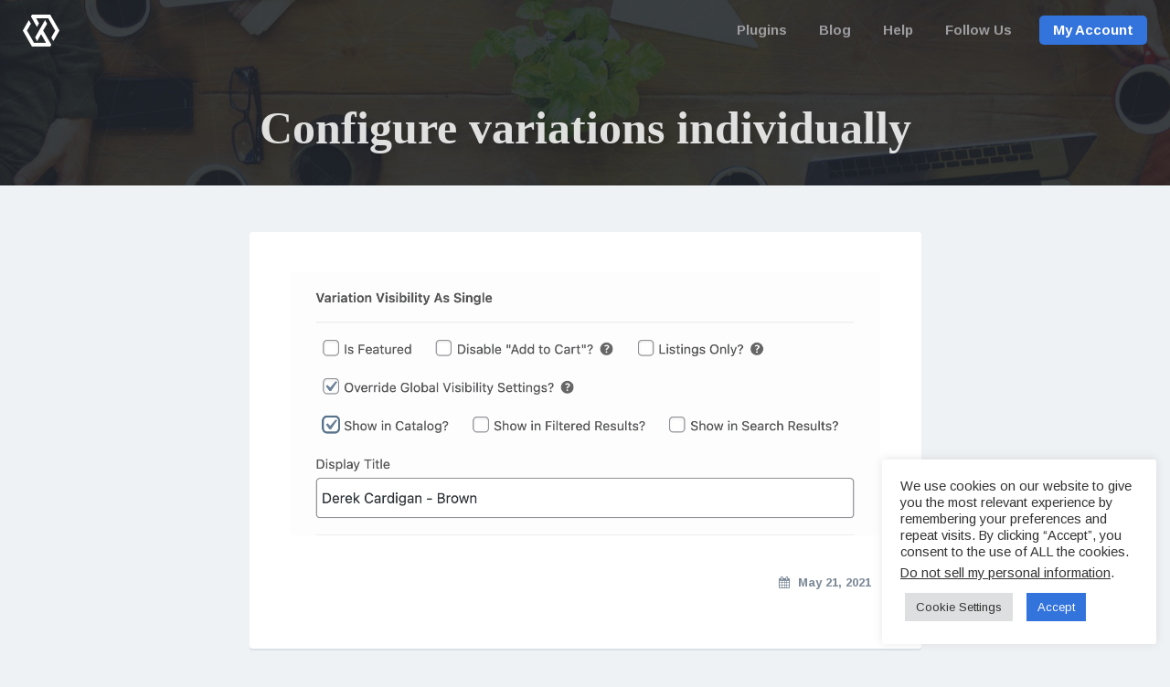

--- FILE ---
content_type: text/css
request_url: https://xplodedthemes.com/wp-content/uploads/hurrytimer/css/517644070363835d.css?ver=6.9
body_size: 1054
content:
[class~=hurrytimer-campaign] {
  line-height: normal;
  text-align: center;
  padding: 10px 0;
}
[class~=hurrytimer-campaign] * {
  line-height: normal;
}

.hurryt-loading {
  display: none !important;
}

.hurrytimer-timer {
  display: flex;
  align-items: baseline;
  justify-content: center;
  flex-wrap: wrap;
}

.hurrytimer-timer-digit {
  font-feature-settings: "tnum";
  font-variant-numeric: tabular-nums;
}

.hurrytimer-headline {
  color: #333;
  display: block;
  margin: 5px auto;
  overflow: hidden;
}

.hurrytimer-timer-block {
  position: relative;
  display: flex;
  margin-right: 5px;
  flex-direction: column;
  align-items: center;
  justify-content: center;
  box-sizing: content-box;
  margin-bottom: 10px;
  margin-left: 5px;
}
.hurrytimer-timer-block:last-child {
  margin-right: 0;
}
.hurrytimer-timer-block:first-child {
  margin-left: 0;
}

.hurrytimer-sticky {
  margin: auto !important;
  width: 100%;
  background: #fff;
  left: 0;
  right: 0;
  z-index: 9999;
  position: fixed;
  box-shadow: 1px 1px 2px rgba(0, 0, 0, 0.05);
}
.hurrytimer-sticky.is-off {
  position: relative;
  z-index: 0;
}

.admin-bar:not(.wp-admin) .hurrytimer-sticky {
  z-index: 999999;
}

.hurrytimer-sticky-inner {
  max-width: 1200px;
  margin: auto;
  text-align: center;
  padding-left: 5px;
  padding-right: 5px;
}

.hurrytimer-button {
  display: inline-block;
  text-decoration: none;
  outline: none;
}

.hurrytimer-sticky-close {
  right: 10px;
  position: absolute;
  transform: translateY(-50%);
  top: 50%;
  background: none;
  border: none;
  padding: 0;
  margin: 0;
  width: 13px;
  height: 13px;
  cursor: pointer;
  display: flex;
}
.hurrytimer-sticky-close svg {
  fill: #333;
  width: 100%;
  height: 100%;
}
.hurrytimer-sticky-close:hover {
  opacity: 1;
  background: none;
}
.hurrytimer-campaign-347156{
    text-align: center;
    display: block;
}

.hurrytimer-campaign-347156 .hurrytimer-timer-digit,
.hurrytimer-campaign-347156 .hurrytimer-timer-sep{
    color: #0c0202;
    display: block;
    font-size: 35px;
}

.hurrytimer-campaign-347156 .hurrytimer-timer{
justify-content:center}.hurrytimer-campaign-347156 .hurrytimer-timer-label{
    font-size: 12px;
    color: #ed9436;
    text-transform: uppercase;
    display: block;
}



.hurrytimer-campaign-347156 .hurrytimer-headline{
    font-size: 25px;
    color: #ed9436;
    margin-bottom: 5px;

}

.hurrytimer-campaign-347156 .hurrytimer-button-wrap{
    margin-top: 5px;

}
.hurrytimer-campaign-347156 .hurrytimer-button{
    font-size: 15px;
    color: #fff;
    background-color: #000;
    border-radius: 3px;
    padding: 10px 15px;
}

@media(max-width:425px) {
.hurrytimer-campaign-347156 .hurrytimer-button-wrap,
.hurrytimer-campaign-347156 .hurrytimer-headline
{
    margin-left: 0;
    margin-right: 0;
}
}

.hurrytimer-campaign-331516{
    text-align: center;
    display: block;
}

.hurrytimer-campaign-331516 .hurrytimer-timer-digit,
.hurrytimer-campaign-331516 .hurrytimer-timer-sep{
    color: #383838;
    display: block;
    font-size: 20px;
}

.hurrytimer-campaign-331516 .hurrytimer-timer{
justify-content:center}.hurrytimer-campaign-331516 .hurrytimer-timer-label{
    font-size: 10px;
    color: #969696;
    text-transform: uppercase;
    display: block;
}



.hurrytimer-campaign-331516 .hurrytimer-headline{
    font-size: 17px;
    color: #dc1818;
    margin-bottom: 10px;

}

.hurrytimer-campaign-331516 .hurrytimer-button-wrap{
    margin-top: 5px;

}
.hurrytimer-campaign-331516 .hurrytimer-button{
    font-size: 15px;
    color: #fff;
    background-color: #000;
    border-radius: 3px;
    padding: 10px 15px;
}

@media(max-width:425px) {
.hurrytimer-campaign-331516 .hurrytimer-button-wrap,
.hurrytimer-campaign-331516 .hurrytimer-headline
{
    margin-left: 0;
    margin-right: 0;
}
}

.hurrytimer-campaign-307803{
    text-align: center;
    display: block;
}

.hurrytimer-campaign-307803 .hurrytimer-timer-digit,
.hurrytimer-campaign-307803 .hurrytimer-timer-sep{
    color: #383838;
    display: block;
    font-size: 20px;
}

.hurrytimer-campaign-307803 .hurrytimer-timer{
justify-content:center}.hurrytimer-campaign-307803 .hurrytimer-timer-label{
    font-size: 10px;
    color: #969696;
    text-transform: uppercase;
    display: block;
}



.hurrytimer-campaign-307803 .hurrytimer-headline{
    font-size: 15px;
    color: #dc1818;
    margin-bottom: 10px;

}

.hurrytimer-campaign-307803 .hurrytimer-button-wrap{
    margin-top: 5px;

}
.hurrytimer-campaign-307803 .hurrytimer-button{
    font-size: 15px;
    color: #fff;
    background-color: #000;
    border-radius: 3px;
    padding: 10px 15px;
}

@media(max-width:425px) {
.hurrytimer-campaign-307803 .hurrytimer-button-wrap,
.hurrytimer-campaign-307803 .hurrytimer-headline
{
    margin-left: 0;
    margin-right: 0;
}
}